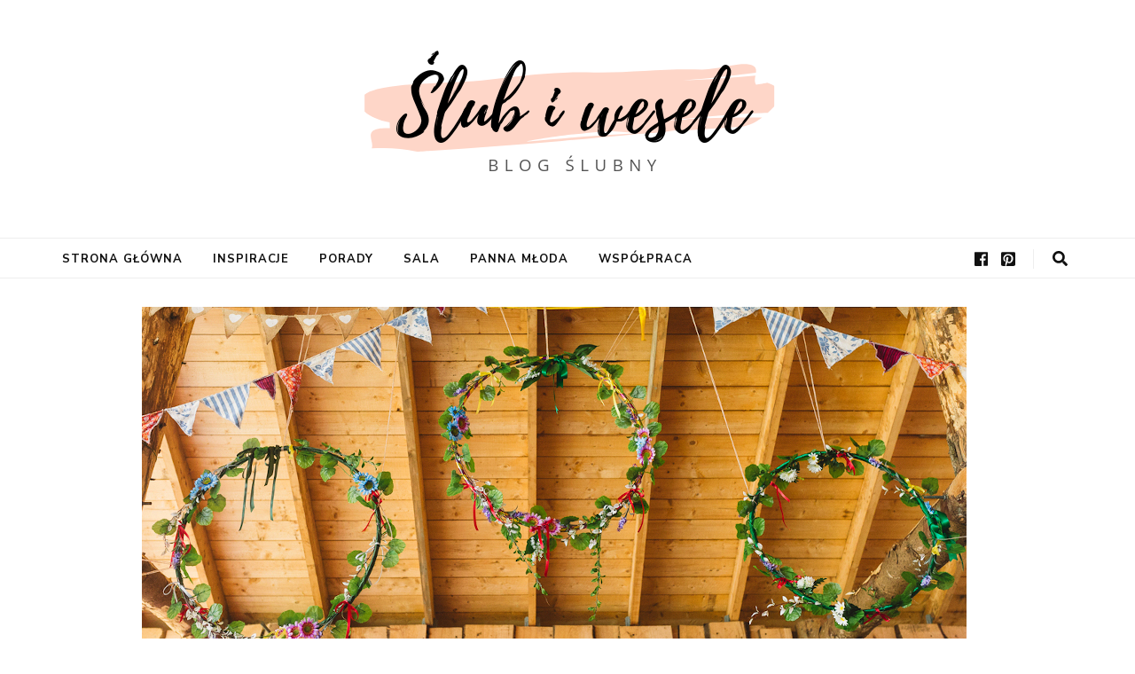

--- FILE ---
content_type: text/html; charset=UTF-8
request_url: https://slub-i-wesele.pl/pomysly-na-dekoracje-slubne-z-hula-hop/
body_size: 13726
content:
    <!DOCTYPE html>
    <html lang="pl-PL">
    <head itemscope itemtype="http://schema.org/WebSite">

    <meta charset="UTF-8">
    <meta name="viewport" content="width=device-width, initial-scale=1">
    <link rel="profile" href="http://gmpg.org/xfn/11">
    <title>Dekoracje ślubne z Hula Hop - 7 pomysłów - Blog ślubny</title>

<!-- This site is optimized with the Yoast SEO plugin v12.5 - https://yoast.com/wordpress/plugins/seo/ -->
<meta name="description" content="Zobacz jak zrobić wyjątkowe dekoracje ślubne z Hula Hop w roli głównej i jednocześnie stworzyć modny wygląd sali weselnej."/>
<meta name="robots" content="max-snippet:-1, max-image-preview:large, max-video-preview:-1"/>
<link rel="canonical" href="https://slub-i-wesele.pl/pomysly-na-dekoracje-slubne-z-hula-hop/" />
<meta property="og:locale" content="pl_PL" />
<meta property="og:type" content="article" />
<meta property="og:title" content="Dekoracje ślubne z Hula Hop - 7 pomysłów - Blog ślubny" />
<meta property="og:description" content="Zobacz jak zrobić wyjątkowe dekoracje ślubne z Hula Hop w roli głównej i jednocześnie stworzyć modny wygląd sali weselnej." />
<meta property="og:url" content="https://slub-i-wesele.pl/pomysly-na-dekoracje-slubne-z-hula-hop/" />
<meta property="og:site_name" content="Blog ślubny - ślub i wesele.pl" />
<meta property="article:tag" content="inspiracje ślubne" />
<meta property="article:section" content="Inspiracje" />
<meta property="article:published_time" content="2019-11-12T21:38:58+00:00" />
<meta property="article:modified_time" content="2020-09-25T08:15:21+00:00" />
<meta property="og:updated_time" content="2020-09-25T08:15:21+00:00" />
<meta property="og:image" content="https://slub-i-wesele.pl/wp-content/uploads/2019/11/dekoracje-slubne-z-hula-hop.jpg" />
<meta property="og:image:secure_url" content="https://slub-i-wesele.pl/wp-content/uploads/2019/11/dekoracje-slubne-z-hula-hop.jpg" />
<meta property="og:image:width" content="930" />
<meta property="og:image:height" content="420" />
<meta name="twitter:card" content="summary_large_image" />
<meta name="twitter:description" content="Zobacz jak zrobić wyjątkowe dekoracje ślubne z Hula Hop w roli głównej i jednocześnie stworzyć modny wygląd sali weselnej." />
<meta name="twitter:title" content="Dekoracje ślubne z Hula Hop - 7 pomysłów - Blog ślubny" />
<meta name="twitter:image" content="https://slub-i-wesele.pl/wp-content/uploads/2019/11/dekoracje-slubne-z-hula-hop.jpg" />
<script type='application/ld+json' class='yoast-schema-graph yoast-schema-graph--main'>{"@context":"https://schema.org","@graph":[{"@type":"WebSite","@id":"https://slub-i-wesele.pl/#website","url":"https://slub-i-wesele.pl/","name":"Blog \u015blubny - \u015blub i wesele.pl","potentialAction":{"@type":"SearchAction","target":"https://slub-i-wesele.pl/?s={search_term_string}","query-input":"required name=search_term_string"}},{"@type":"ImageObject","@id":"https://slub-i-wesele.pl/pomysly-na-dekoracje-slubne-z-hula-hop/#primaryimage","url":"https://slub-i-wesele.pl/wp-content/uploads/2019/11/dekoracje-slubne-z-hula-hop.jpg","width":930,"height":420},{"@type":"WebPage","@id":"https://slub-i-wesele.pl/pomysly-na-dekoracje-slubne-z-hula-hop/#webpage","url":"https://slub-i-wesele.pl/pomysly-na-dekoracje-slubne-z-hula-hop/","inLanguage":"pl-PL","name":"Dekoracje \u015blubne z Hula Hop - 7 pomys\u0142\u00f3w - Blog \u015blubny","isPartOf":{"@id":"https://slub-i-wesele.pl/#website"},"primaryImageOfPage":{"@id":"https://slub-i-wesele.pl/pomysly-na-dekoracje-slubne-z-hula-hop/#primaryimage"},"datePublished":"2019-11-12T21:38:58+00:00","dateModified":"2020-09-25T08:15:21+00:00","author":{"@id":"https://slub-i-wesele.pl/#/schema/person/23461dfe53f553efec29ebf66ba73514"},"description":"Zobacz jak zrobi\u0107 wyj\u0105tkowe dekoracje \u015blubne z Hula Hop w roli g\u0142\u00f3wnej i jednocze\u015bnie stworzy\u0107 modny wygl\u0105d sali weselnej."},{"@type":["Person"],"@id":"https://slub-i-wesele.pl/#/schema/person/23461dfe53f553efec29ebf66ba73514","name":"Paulina","image":{"@type":"ImageObject","@id":"https://slub-i-wesele.pl/#authorlogo","url":"https://secure.gravatar.com/avatar/48f1b4092b0964d6e3a2f153eac59248?s=96&d=mm&r=g","caption":"Paulina"},"sameAs":[]}]}</script>
<!-- / Yoast SEO plugin. -->

<link rel='dns-prefetch' href='//fonts.googleapis.com' />
<link rel='dns-prefetch' href='//s.w.org' />
<link rel="alternate" type="application/rss+xml" title="Blog ślubny - ślub i wesele.pl &raquo; Kanał z wpisami" href="https://slub-i-wesele.pl/feed/" />
<link rel="alternate" type="application/rss+xml" title="Blog ślubny - ślub i wesele.pl &raquo; Kanał z komentarzami" href="https://slub-i-wesele.pl/comments/feed/" />
<link rel="alternate" type="application/rss+xml" title="Blog ślubny - ślub i wesele.pl &raquo; Dekoracje ślubne z Hula Hop &#8211; 7 pomysłów Kanał z komentarzami" href="https://slub-i-wesele.pl/pomysly-na-dekoracje-slubne-z-hula-hop/feed/" />
		<script type="text/javascript">
			window._wpemojiSettings = {"baseUrl":"https:\/\/s.w.org\/images\/core\/emoji\/12.0.0-1\/72x72\/","ext":".png","svgUrl":"https:\/\/s.w.org\/images\/core\/emoji\/12.0.0-1\/svg\/","svgExt":".svg","source":{"concatemoji":"https:\/\/slub-i-wesele.pl\/wp-includes\/js\/wp-emoji-release.min.js?ver=5.2.21"}};
			!function(e,a,t){var n,r,o,i=a.createElement("canvas"),p=i.getContext&&i.getContext("2d");function s(e,t){var a=String.fromCharCode;p.clearRect(0,0,i.width,i.height),p.fillText(a.apply(this,e),0,0);e=i.toDataURL();return p.clearRect(0,0,i.width,i.height),p.fillText(a.apply(this,t),0,0),e===i.toDataURL()}function c(e){var t=a.createElement("script");t.src=e,t.defer=t.type="text/javascript",a.getElementsByTagName("head")[0].appendChild(t)}for(o=Array("flag","emoji"),t.supports={everything:!0,everythingExceptFlag:!0},r=0;r<o.length;r++)t.supports[o[r]]=function(e){if(!p||!p.fillText)return!1;switch(p.textBaseline="top",p.font="600 32px Arial",e){case"flag":return s([55356,56826,55356,56819],[55356,56826,8203,55356,56819])?!1:!s([55356,57332,56128,56423,56128,56418,56128,56421,56128,56430,56128,56423,56128,56447],[55356,57332,8203,56128,56423,8203,56128,56418,8203,56128,56421,8203,56128,56430,8203,56128,56423,8203,56128,56447]);case"emoji":return!s([55357,56424,55356,57342,8205,55358,56605,8205,55357,56424,55356,57340],[55357,56424,55356,57342,8203,55358,56605,8203,55357,56424,55356,57340])}return!1}(o[r]),t.supports.everything=t.supports.everything&&t.supports[o[r]],"flag"!==o[r]&&(t.supports.everythingExceptFlag=t.supports.everythingExceptFlag&&t.supports[o[r]]);t.supports.everythingExceptFlag=t.supports.everythingExceptFlag&&!t.supports.flag,t.DOMReady=!1,t.readyCallback=function(){t.DOMReady=!0},t.supports.everything||(n=function(){t.readyCallback()},a.addEventListener?(a.addEventListener("DOMContentLoaded",n,!1),e.addEventListener("load",n,!1)):(e.attachEvent("onload",n),a.attachEvent("onreadystatechange",function(){"complete"===a.readyState&&t.readyCallback()})),(n=t.source||{}).concatemoji?c(n.concatemoji):n.wpemoji&&n.twemoji&&(c(n.twemoji),c(n.wpemoji)))}(window,document,window._wpemojiSettings);
		</script>
		<style type="text/css">
img.wp-smiley,
img.emoji {
	display: inline !important;
	border: none !important;
	box-shadow: none !important;
	height: 1em !important;
	width: 1em !important;
	margin: 0 .07em !important;
	vertical-align: -0.1em !important;
	background: none !important;
	padding: 0 !important;
}
</style>
	<link rel='stylesheet' id='wp-block-library-css'  href='https://slub-i-wesele.pl/wp-includes/css/dist/block-library/style.min.css?ver=5.2.21' type='text/css' media='all' />
<link rel='stylesheet' id='blossomthemes-email-newsletter-css'  href='https://slub-i-wesele.pl/wp-content/plugins/blossomthemes-email-newsletter/public/css/blossomthemes-email-newsletter-public.min.css?ver=2.1.4' type='text/css' media='all' />
<link rel='stylesheet' id='blossomthemes-instagram-feed-css'  href='https://slub-i-wesele.pl/wp-content/plugins/blossomthemes-instagram-feed/public/css/blossomthemes-instagram-feed-public.min.css?ver=2.0.1' type='text/css' media='all' />
<link rel='stylesheet' id='magnific-popup-css'  href='https://slub-i-wesele.pl/wp-content/plugins/blossomthemes-instagram-feed/public/css/magnific-popup.min.css?ver=1.0.0' type='text/css' media='all' />
<link rel='stylesheet' id='blossomthemes-toolkit-css'  href='https://slub-i-wesele.pl/wp-content/plugins/blossomthemes-toolkit/public/css/blossomthemes-toolkit-public.min.css?ver=2.2.0' type='text/css' media='all' />
<link rel='stylesheet' id='contact-form-7-css'  href='https://slub-i-wesele.pl/wp-content/plugins/contact-form-7/includes/css/styles.css?ver=5.1.9' type='text/css' media='all' />
<link rel='stylesheet' id='animate-css'  href='https://slub-i-wesele.pl/wp-content/themes/blossom-feminine/css/animate.min.css?ver=3.5.2' type='text/css' media='all' />
<link rel='stylesheet' id='blossom-feminine-style-css'  href='https://slub-i-wesele.pl/wp-content/themes/blossom-feminine/style.css?ver=5.2.21' type='text/css' media='all' />
<link rel='stylesheet' id='blossom-chic-css'  href='https://slub-i-wesele.pl/wp-content/themes/blossom-chic/style.css?ver=1.0.6' type='text/css' media='all' />
<link rel='stylesheet' id='owl-carousel-css'  href='https://slub-i-wesele.pl/wp-content/themes/blossom-feminine/css/owl.carousel.min.css?ver=2.2.1' type='text/css' media='all' />
<link rel='stylesheet' id='blossom-feminine-google-fonts-css'  href='https://fonts.googleapis.com/css?family=Nunito+Sans%3A200%2C200italic%2C300%2C300italic%2Cregular%2Citalic%2C600%2C600italic%2C700%2C700italic%2C800%2C800italic%2C900%2C900italic%7CCormorant%3A300%2C300italic%2Cregular%2Citalic%2C500%2C500italic%2C600%2C600italic%2C700%2C700italic%7CPlayfair+Display%3A700italic' type='text/css' media='all' />
<link rel='stylesheet' id='addtoany-css'  href='https://slub-i-wesele.pl/wp-content/plugins/add-to-any/addtoany.min.css?ver=1.15' type='text/css' media='all' />
<script type='text/javascript' src='https://slub-i-wesele.pl/wp-includes/js/jquery/jquery.js?ver=1.12.4-wp'></script>
<script type='text/javascript' src='https://slub-i-wesele.pl/wp-includes/js/jquery/jquery-migrate.min.js?ver=1.4.1'></script>
<script type='text/javascript' src='https://slub-i-wesele.pl/wp-content/plugins/add-to-any/addtoany.min.js?ver=1.1'></script>
<link rel='https://api.w.org/' href='https://slub-i-wesele.pl/wp-json/' />
<link rel="EditURI" type="application/rsd+xml" title="RSD" href="https://slub-i-wesele.pl/xmlrpc.php?rsd" />
<link rel="wlwmanifest" type="application/wlwmanifest+xml" href="https://slub-i-wesele.pl/wp-includes/wlwmanifest.xml" /> 
<meta name="generator" content="WordPress 5.2.21" />
<link rel='shortlink' href='https://slub-i-wesele.pl/?p=339' />
		<!-- Custom Logo: hide header text -->
		<style id="custom-logo-css" type="text/css">
			.site-title, .site-description {
				position: absolute;
				clip: rect(1px, 1px, 1px, 1px);
			}
		</style>
		<link rel="alternate" type="application/json+oembed" href="https://slub-i-wesele.pl/wp-json/oembed/1.0/embed?url=https%3A%2F%2Fslub-i-wesele.pl%2Fpomysly-na-dekoracje-slubne-z-hula-hop%2F" />
<link rel="alternate" type="text/xml+oembed" href="https://slub-i-wesele.pl/wp-json/oembed/1.0/embed?url=https%3A%2F%2Fslub-i-wesele.pl%2Fpomysly-na-dekoracje-slubne-z-hula-hop%2F&#038;format=xml" />

<script data-cfasync="false">
window.a2a_config=window.a2a_config||{};a2a_config.callbacks=[];a2a_config.overlays=[];a2a_config.templates={};a2a_localize = {
	Share: "Podziel się",
	Save: "Zapisz",
	Subscribe: "Subskrybuj",
	Email: "Email",
	Bookmark: "Dodaj do ulubionych",
	ShowAll: "Pokaż wszystko",
	ShowLess: "Ukryj",
	FindServices: "Wyszukaj",
	FindAnyServiceToAddTo: "Wyszukaj",
	PoweredBy: "Powered by",
	ShareViaEmail: "Share via email",
	SubscribeViaEmail: "Subscribe via email",
	BookmarkInYourBrowser: "Dodaj do zakładek w przeglądarce",
	BookmarkInstructions: "Press Ctrl+D or \u2318+D to bookmark this page",
	AddToYourFavorites: "Dodaj do ulubionych",
	SendFromWebOrProgram: "Send from any email address or email program",
	EmailProgram: "Email program",
	More: "More&#8230;",
	ThanksForSharing: "Thanks for sharing!",
	ThanksForFollowing: "Thanks for following!"
};

(function(d,s,a,b){a=d.createElement(s);b=d.getElementsByTagName(s)[0];a.async=1;a.src="https://static.addtoany.com/menu/page.js";b.parentNode.insertBefore(a,b);})(document,"script");
</script>
<link rel="pingback" href="https://slub-i-wesele.pl/xmlrpc.php"><script type="application/ld+json">
{
    "@context": "http://schema.org",
    "@type": "BlogPosting",
    "mainEntityOfPage": {
        "@type": "WebPage",
        "@id": "https://slub-i-wesele.pl/pomysly-na-dekoracje-slubne-z-hula-hop/"
    },
    "headline": "Dekoracje ślubne z Hula Hop - 7 pomysłów - Blog ślubny",
    "image": {
        "@type": "ImageObject",
        "url": "https://slub-i-wesele.pl/wp-content/uploads/2019/11/dekoracje-slubne-z-hula-hop.jpg",
        "width": 930,
        "height": 420
    },
    "datePublished": "2019-11-12T22:38:58+0100",
    "dateModified": "2020-09-25T10:15:21+0000",
    "author": {
        "@type": "Person",
        "name": "Paulina"
    },
    "publisher": {
        "@type": "Organization",
        "name": "Blog ślubny - ślub i wesele.pl",
        "description": "",
        "logo": {
            "@type": "ImageObject",
            "url": "https://slub-i-wesele.pl/wp-content/uploads/2019/09/cropped-Ślub-i-wesele-1-184x60.png",
            "width": 184,
            "height": 60
        }
    },
    "description": "Zobacz jak zrobić wyjątkowe dekoracje ślubne z Hula Hop w roli głównej i jednocześnie stworzyć modny wygląd sali weselnej."
}
</script>
<link rel="icon" href="https://slub-i-wesele.pl/wp-content/uploads/2019/09/Ślub-i-wesele-60x60.png" sizes="32x32" />
<link rel="icon" href="https://slub-i-wesele.pl/wp-content/uploads/2019/09/Ślub-i-wesele-300x300.png" sizes="192x192" />
<link rel="apple-touch-icon-precomposed" href="https://slub-i-wesele.pl/wp-content/uploads/2019/09/Ślub-i-wesele-300x300.png" />
<meta name="msapplication-TileImage" content="https://slub-i-wesele.pl/wp-content/uploads/2019/09/Ślub-i-wesele-300x300.png" />
<style type='text/css' media='all'>     
    .content-newsletter .blossomthemes-email-newsletter-wrapper.bg-img:after,
    .widget_blossomthemes_email_newsletter_widget .blossomthemes-email-newsletter-wrapper:after{
        background: rgba(246, 149, 129, 0.8);    }
    
    /* primary color */
    a{
        color: #f69581;
    }
    
    a:hover,
    a:focus{
        color: #f69581;
    }

    .secondary-nav ul li a:hover,
    .secondary-nav ul li a:focus,
    .secondary-nav ul li:hover > a,
    .secondary-nav ul li:focus > a,
    .secondary-nav .current_page_item > a,
    .secondary-nav .current-menu-item > a,
    .secondary-nav .current_page_ancestor > a,
    .secondary-nav .current-menu-ancestor > a,
    .header-t .social-networks li a:hover,
    .header-t .social-networks li a:focus,
    .main-navigation ul li a:hover,
    .main-navigation ul li a:focus,
    .main-navigation ul li:hover > a,
    .main-navigation ul li:focus > a,
    .main-navigation .current_page_item > a,
    .main-navigation .current-menu-item > a,
    .main-navigation .current_page_ancestor > a,
    .main-navigation .current-menu-ancestor > a,
    .banner .banner-text .cat-links a:hover,
    .banner .banner-text .cat-links a:focus,
    .banner .banner-text .title a:hover,
    .banner .banner-text .title a:focus,
    #primary .post .text-holder .entry-header .entry-title a:hover,
    #primary .post .text-holder .entry-header .entry-title a:focus,
    .widget ul li a:hover,
    .widget ul li a:focus,
    .site-footer .widget ul li a:hover,
    .site-footer .widget ul li a:focus,
    #crumbs a:hover,
    #crumbs a:focus,
    .related-post .post .text-holder .cat-links a:hover,
    .related-post .post .text-holder .cat-links a:focus,
    .related-post .post .text-holder .entry-title a:hover,
    .related-post .post .text-holder .entry-title a:focus,
    .comments-area .comment-body .comment-metadata a:hover,
    .comments-area .comment-body .comment-metadata a:focus,
    .search #primary .search-post .text-holder .entry-header .entry-title a:hover,
    .search #primary .search-post .text-holder .entry-header .entry-title a:focus,
    .site-title a:hover,
    .site-title a:focus,
    .widget_bttk_popular_post ul li .entry-header .entry-meta a:hover,
    .widget_bttk_popular_post ul li .entry-header .entry-meta a:focus,
    .widget_bttk_pro_recent_post ul li .entry-header .entry-meta a:hover,
    .widget_bttk_pro_recent_post ul li .entry-header .entry-meta a:focus,
    .widget_bttk_posts_category_slider_widget .carousel-title .title a:hover,
    .widget_bttk_posts_category_slider_widget .carousel-title .title a:focus,
    .site-footer .widget_bttk_posts_category_slider_widget .carousel-title .title a:hover,
    .site-footer .widget_bttk_posts_category_slider_widget .carousel-title .title a:focus,
    .portfolio-sorting .button:hover,
    .portfolio-sorting .button:focus,
    .portfolio-sorting .button.is-checked,
    .portfolio-item .portfolio-img-title a:hover,
    .portfolio-item .portfolio-img-title a:focus,
    .portfolio-item .portfolio-cat a:hover,
    .portfolio-item .portfolio-cat a:focus,
    .entry-header .portfolio-cat a:hover,
    .entry-header .portfolio-cat a:focus,
    .header-layout-two .header-b .social-networks li a:hover, 
    .header-layout-two .header-b .social-networks li a:focus,
    #primary .post .text-holder .entry-header .entry-meta a:hover{
        color: #f69581;
    }

    <!-- .pagination a{
        border-color: ;
    } -->

    #primary .post .text-holder .entry-footer .btn-readmore:hover,
    #primary .post .text-holder .entry-footer .btn-readmore:focus,
    .pagination a:hover,
    .pagination a:focus,
    .widget_calendar caption,
    .widget_calendar table tbody td a,
    .widget_tag_cloud .tagcloud a:hover,
    .widget_tag_cloud .tagcloud a:focus,
    #blossom-top,
    .single #primary .post .entry-footer .tags a:hover,
    .single #primary .post .entry-footer .tags a:focus,
    .error-holder .page-content a:hover,
    .error-holder .page-content a:focus,
    .widget_bttk_author_bio .readmore:hover,
    .widget_bttk_author_bio .readmore:focus,
    .widget_bttk_social_links ul li a:hover,
    .widget_bttk_social_links ul li a:focus,
    .widget_bttk_image_text_widget ul li .btn-readmore:hover,
    .widget_bttk_image_text_widget ul li .btn-readmore:focus,
    .widget_bttk_custom_categories ul li a:hover .post-count,
    .widget_bttk_custom_categories ul li a:hover:focus .post-count,
    .content-instagram ul li .instagram-meta .like,
    .content-instagram ul li .instagram-meta .comment,
    #secondary .widget_blossomtheme_featured_page_widget .text-holder .btn-readmore:hover,
    #secondary .widget_blossomtheme_featured_page_widget .text-holder .btn-readmore:focus,
    #secondary .widget_blossomtheme_companion_cta_widget .btn-cta:hover,
    #secondary .widget_blossomtheme_companion_cta_widget .btn-cta:focus,
    #secondary .widget_bttk_icon_text_widget .text-holder .btn-readmore:hover,
    #secondary .widget_bttk_icon_text_widget .text-holder .btn-readmore:focus,
    .site-footer .widget_blossomtheme_companion_cta_widget .btn-cta:hover,
    .site-footer .widget_blossomtheme_companion_cta_widget .btn-cta:focus,
    .site-footer .widget_blossomtheme_featured_page_widget .text-holder .btn-readmore:hover,
    .site-footer .widget_blossomtheme_featured_page_widget .text-holder .btn-readmore:focus,
    .site-footer .widget_bttk_icon_text_widget .text-holder .btn-readmore:hover,
    .site-footer .widget_bttk_icon_text_widget .text-holder .btn-readmore:focus,
    .header-layout-two .header-b .tools .cart .count,
    #primary .post .text-holder .entry-header .cat-links a:hover,
    .widget_bttk_popular_post .style-two li .entry-header .cat-links a:hover, 
    .widget_bttk_pro_recent_post .style-two li .entry-header .cat-links a:hover, 
    .widget_bttk_popular_post .style-three li .entry-header .cat-links a:hover,
    .widget_bttk_pro_recent_post .style-three li .entry-header .cat-links a:hover, .widget_bttk_posts_category_slider_widget .carousel-title .cat-links a:hover,
    .widget_bttk_posts_category_slider_widget .owl-theme .owl-prev:hover, .widget_bttk_posts_category_slider_widget .owl-theme .owl-prev:focus, .widget_bttk_posts_category_slider_widget .owl-theme .owl-next:hover, .widget_bttk_posts_category_slider_widget .owl-theme .owl-next:focus,
    .banner .owl-nav .owl-prev:hover, 
    .banner .owl-nav .owl-next:hover,
    .banner .banner-text .cat-links a:hover,
    button:hover, input[type="button"]:hover, 
    input[type="reset"]:hover, input[type="submit"]:hover, 
    button:focus, input[type="button"]:focus, 
    input[type="reset"]:focus, 
    input[type="submit"]:focus,
    .category-section .col .img-holder:hover .text-holder span,
    #primary .post .entry-content .highlight,
    #primary .page .entry-content .highlight, 
    .widget_bttk_posts_category_slider_widget .owl-theme .owl-nav [class*="owl-"]:hover{
        background: #f69581;
    }

    .pagination .current,
    .post-navigation .nav-links .nav-previous a:hover,
    .post-navigation .nav-links .nav-next a:hover,
    .post-navigation .nav-links .nav-previous a:focus,
    .post-navigation .nav-links .nav-next a:focus,
    .content-newsletter .blossomthemes-email-newsletter-wrapper form input[type="submit"]:hover, .content-newsletter .blossomthemes-email-newsletter-wrapper form input[type="submit"]:focus{
        background: #f69581;
        border-color: #f69581;
    }
    .content-newsletter .blossomthemes-email-newsletter-wrapper form input[type="submit"]:hover, .content-newsletter .blossomthemes-email-newsletter-wrapper form input[type="submit"]:focus{
        color: #fff;
    }

    #primary .post .entry-content blockquote,
    #primary .page .entry-content blockquote{
        border-bottom-color: #f69581;
        border-top-color: #f69581;
    }

    #primary .post .entry-content .pull-left,
    #primary .page .entry-content .pull-left,
    #primary .post .entry-content .pull-right,
    #primary .page .entry-content .pull-right{border-left-color: #f69581;}

    .error-holder .page-content h2{
        text-shadow: 6px 6px 0 #f69581;
    }

    .category-section .col .img-holder:hover .text-holder,
    .pagination a:hover, 
    .pagination a:focus{
        border-color: #f69581;
    }
    
    body,
    button,
    input,
    select,
    optgroup,
    textarea{
        font-family : Nunito Sans;
        font-size   : 17px;
    }

    .widget_bttk_pro_recent_post ul li .entry-header .entry-title,
    .widget_bttk_posts_category_slider_widget .carousel-title .title,
    .content-newsletter .blossomthemes-email-newsletter-wrapper .text-holder h3,
    .widget_blossomthemes_email_newsletter_widget .blossomthemes-email-newsletter-wrapper .text-holder h3,
    #secondary .widget_bttk_testimonial_widget .text-holder .name,
    #secondary .widget_bttk_description_widget .text-holder .name,
    .site-footer .widget_bttk_description_widget .text-holder .name,
    .site-footer .widget_bttk_testimonial_widget .text-holder .name, 
    .widget_bttk_popular_post ul li .entry-header .entry-title, 
    .widget_bttk_author_bio .title-holder {
        font-family : Nunito Sans;
    }

    .banner .banner-text .title,
    #primary .sticky .text-holder .entry-header .entry-title,
    #primary .post .text-holder .entry-header .entry-title,
    .author-section .text-holder .title,
    .post-navigation .nav-links .nav-previous .post-title,
    .post-navigation .nav-links .nav-next .post-title,
    .related-post .post .text-holder .entry-title,
    .comments-area .comments-title,
    .comments-area .comment-body .fn,
    .comments-area .comment-reply-title,
    .page-header .page-title,
    #primary .post .entry-content blockquote,
    #primary .page .entry-content blockquote,
    #primary .post .entry-content .pull-left,
    #primary .page .entry-content .pull-left,
    #primary .post .entry-content .pull-right,
    #primary .page .entry-content .pull-right,
    #primary .post .entry-content h1,
    #primary .page .entry-content h1,
    #primary .post .entry-content h2,
    #primary .page .entry-content h2,
    #primary .post .entry-content h3,
    #primary .page .entry-content h3,
    #primary .post .entry-content h4,
    #primary .page .entry-content h4,
    #primary .post .entry-content h5,
    #primary .page .entry-content h5,
    #primary .post .entry-content h6,
    #primary .page .entry-content h6,
    .search #primary .search-post .text-holder .entry-header .entry-title,
    .error-holder .page-content h2,
    .portfolio-text-holder .portfolio-img-title,
    .portfolio-holder .entry-header .entry-title,
    .single-blossom-portfolio .post-navigation .nav-previous a,
    .single-blossom-portfolio .post-navigation .nav-next a,
    .related-portfolio-title{
        font-family: Cormorant;
    }

    .site-title{
        font-size   : 60px;
        font-family : Playfair Display;
        font-weight : 700;
        font-style  : italic;
    }
    
               
    </style>		<!-- Facebook Pixel Code -->
		<script>
			var aepc_pixel = {"pixel_id":"501440570697137","user":{},"enable_advanced_events":"yes","fire_delay":"0"},
				aepc_pixel_args = [],
				aepc_extend_args = function( args ) {
					if ( typeof args === 'undefined' ) {
						args = {};
					}

					for(var key in aepc_pixel_args)
						args[key] = aepc_pixel_args[key];

					return args;
				};

			// Extend args
			if ( 'yes' === aepc_pixel.enable_advanced_events ) {
				aepc_pixel_args.userAgent = navigator.userAgent;
				aepc_pixel_args.language = navigator.language;

				if ( document.referrer.indexOf( document.domain ) < 0 ) {
					aepc_pixel_args.referrer = document.referrer;
				}
			}
		</script>
		<script>
						!function(f,b,e,v,n,t,s){if(f.fbq)return;n=f.fbq=function(){n.callMethod?
				n.callMethod.apply(n,arguments):n.queue.push(arguments)};if(!f._fbq)f._fbq=n;
				n.push=n;n.loaded=!0;n.version='2.0';n.agent='dvpixelcaffeinewordpress';n.queue=[];t=b.createElement(e);t.async=!0;
				t.src=v;s=b.getElementsByTagName(e)[0];s.parentNode.insertBefore(t,s)}(window,
				document,'script','https://connect.facebook.net/en_US/fbevents.js');
			
						fbq('init', aepc_pixel.pixel_id, aepc_pixel.user);

						setTimeout( function() {
				fbq('track', "PageView", aepc_pixel_args);
			}, aepc_pixel.fire_delay * 1000 );
					</script>
				<noscript><img height="1" width="1" style="display:none"
		               src="https://www.facebook.com/tr?id=501440570697137&ev=PageView&noscript=1"
			/></noscript>
				<!-- End Facebook Pixel Code -->
		<!-- Global site tag (gtag.js) - Google Analytics -->
<script async src="https://www.googletagmanager.com/gtag/js?id=UA-149013071-1"></script>
<script>
  window.dataLayer = window.dataLayer || [];
  function gtag(){dataLayer.push(arguments);}
  gtag('js', new Date());

  gtag('config', 'UA-149013071-1');
</script>
</head>

<body class="post-template-default single single-post postid-339 single-format-standard wp-custom-logo full-width blog-layout-two" itemscope itemtype="http://schema.org/WebPage">
	
    <div id="page" class="site"><a aria-label="skip to content" class="skip-link" href="#content">Skip to Content</a>
        <header id="masthead" class="site-header wow fadeIn header-layout-two" data-wow-delay="0.1s" itemscope itemtype="http://schema.org/WPHeader">
                <div class="header-m" >
            <div class="container" itemscope itemtype="http://schema.org/Organization">
                <a href="https://slub-i-wesele.pl/" class="custom-logo-link" rel="home"><img width="500" height="163" src="https://slub-i-wesele.pl/wp-content/uploads/2019/09/cropped-Ślub-i-wesele-1.png" class="custom-logo" alt="Blog ślubny &#8211; ślub i wesele.pl" srcset="https://slub-i-wesele.pl/wp-content/uploads/2019/09/cropped-Ślub-i-wesele-1.png 500w, https://slub-i-wesele.pl/wp-content/uploads/2019/09/cropped-Ślub-i-wesele-1-300x98.png 300w, https://slub-i-wesele.pl/wp-content/uploads/2019/09/cropped-Ślub-i-wesele-1-184x60.png 184w" sizes="(max-width: 500px) 100vw, 500px" /></a>                    <p class="site-title" itemprop="name"><a href="https://slub-i-wesele.pl/" rel="home" itemprop="url">Blog ślubny &#8211; ślub i wesele.pl</a></p>
                            </div>
        </div><!-- .header-m -->
        
        <div class="header-b">
            <div class="container">
                <button aria-label="primary menu toggle button" id="primary-toggle-button"><i class="fa fa-bars"></i></button>
                <nav id="site-navigation" class="main-navigation" itemscope itemtype="http://schema.org/SiteNavigationElement">
                    <div class="menu-menu-container"><ul id="primary-menu" class="menu"><li id="menu-item-44" class="menu-item menu-item-type-custom menu-item-object-custom menu-item-home menu-item-44"><a href="https://slub-i-wesele.pl">Strona główna</a></li>
<li id="menu-item-41" class="menu-item menu-item-type-taxonomy menu-item-object-category current-post-ancestor current-menu-parent current-post-parent menu-item-41"><a href="https://slub-i-wesele.pl/inspiracje/">Inspiracje</a></li>
<li id="menu-item-40" class="menu-item menu-item-type-taxonomy menu-item-object-category menu-item-40"><a href="https://slub-i-wesele.pl/porady/">Porady</a></li>
<li id="menu-item-39" class="menu-item menu-item-type-taxonomy menu-item-object-category current-post-ancestor current-menu-parent current-post-parent menu-item-39"><a href="https://slub-i-wesele.pl/sala/">Sala</a></li>
<li id="menu-item-42" class="menu-item menu-item-type-taxonomy menu-item-object-category menu-item-42"><a href="https://slub-i-wesele.pl/panna-mloda/">Panna młoda</a></li>
<li id="menu-item-383" class="menu-item menu-item-type-post_type menu-item-object-page menu-item-383"><a href="https://slub-i-wesele.pl/wspolpraca/">Współpraca</a></li>
</ul></div>                </nav><!-- #site-navigation -->
                                <div class="right">
                    <div class="tools">
                        <div class="form-section">
                            <button aria-label="search form toggle button" id="btn-search">
                                <i class="fas fa-search"></i>
                            </button>
                            <div class="form-holder">
                                <form role="search" method="get" class="search-form" action="https://slub-i-wesele.pl/">
				<label>
					<span class="screen-reader-text">Szukaj:</span>
					<input type="search" class="search-field" placeholder="Szukaj &hellip;" value="" name="s" />
				</label>
				<input type="submit" class="search-submit" value="Szukaj" />
			</form>                            </div>
                        </div>
                                            
                    </div>                        
                        <ul class="social-networks">
    	            <li><a href="https://www.facebook.com/slubiweseleblog/" target="_blank" rel="nofollow"><i class="fab fa-facebook"></i></a></li>    	   
                        <li><a href="https://pl.pinterest.com/slubiweseleblog/" target="_blank" rel="nofollow"><i class="fab fa-pinterest-square"></i></a></li>    	   
            	</ul>
                            
                </div>
                            </div>
        </div><!-- .header-b -->
        
    </header><!-- #masthead -->
        <div class="top-bar">
		<div class="container">
			    <header class="page-header">
        </header><!-- .page-header -->
    		</div>
	</div>
        <div class="container main-content">
                <div id="content" class="site-content">
            <div class="row">
    
	<div id="primary" class="content-area">
		<main id="main" class="site-main">

		
<article id="post-339" class="post-339 post type-post status-publish format-standard has-post-thumbnail hentry category-inspiracje category-sala tag-inspiracje-slubne" itemscope itemtype="https://schema.org/Blog">
	
    <div class="post-thumbnail"><img width="930" height="420" src="https://slub-i-wesele.pl/wp-content/uploads/2019/11/dekoracje-slubne-z-hula-hop.jpg" class="attachment-blossom-feminine-featured size-blossom-feminine-featured wp-post-image" alt="" srcset="https://slub-i-wesele.pl/wp-content/uploads/2019/11/dekoracje-slubne-z-hula-hop.jpg 930w, https://slub-i-wesele.pl/wp-content/uploads/2019/11/dekoracje-slubne-z-hula-hop-300x135.jpg 300w, https://slub-i-wesele.pl/wp-content/uploads/2019/11/dekoracje-slubne-z-hula-hop-768x347.jpg 768w, https://slub-i-wesele.pl/wp-content/uploads/2019/11/dekoracje-slubne-z-hula-hop-133x60.jpg 133w" sizes="(max-width: 930px) 100vw, 930px" /></div>    
    <div class="text-holder">        
            <header class="entry-header">
    <span class="cat-links" itemprop="about"><a href="https://slub-i-wesele.pl/inspiracje/" rel="category tag">Inspiracje</a> <a href="https://slub-i-wesele.pl/sala/" rel="category tag">Sala</a></span><h1 class="entry-title" itemprop="headline">Dekoracje ślubne z Hula Hop &#8211; 7 pomysłów</h1><div class="entry-meta"><span class="byline" itemprop="author" itemscope itemtype="https://schema.org/Person"> by <span class="author vcard" itemprop="name"><a class="url fn n" href="https://slub-i-wesele.pl/author/paulina/">Paulina</a></span></span><span class="posted-on"><span class="text-on">on </span><a href="https://slub-i-wesele.pl/pomysly-na-dekoracje-slubne-z-hula-hop/" rel="bookmark"><time class="entry-date published" datetime="2019-11-12T22:38:58+01:00" itemprop="datePublished">12 listopada 2019</time><time class="updated" datetime="2020-09-25T10:15:21+01:00" itemprop="dateModified">25 września 2020</time></a></span><span class="comments"><i class="fa fa-comment"></i><a href="https://slub-i-wesele.pl/pomysly-na-dekoracje-slubne-z-hula-hop/#respond">Napisz komentarz<span class="screen-reader-text"></span></a></span></div><!-- .entry-meta -->	</header><!-- .entry-header home-->
        
    <div class="entry-content" itemprop="text">
		<div class="text">
<p>Uwielbiam <strong>dekoracje sali weselnej </strong>wykonane własnoręcznie. Bardzo często przy użyciu prostych przedmiotów i przy niewielkim nakładzie czasowym i finansowym jesteśmy w stanie wykonać dekoracje, które w sklepach kosztują fortunę.<br><br>Tak samo było i w tym przypadku. Bohaterem dzisiejszego wpisu będzie Hula Hop &#8211; zabawka, którą każdy z nas zna z dzieciństwa lub sali fitness. Jest ono doskonałą bazą do tworzenia dekoracji sali weselnej, a jego wygląd można odmienić na wiele różnych sposobów. </p>



<p><strong>Zgromadziłam dla Was aż 7 pomysłów na dekoracje ślubne z Hula Hop, które idealnie wpasują się w panujące trendy weselne</strong>. Zobacz jak zrobić wyjątkowe dekoracje z kołem w roli głównej i jednocześnie stworzyć modny wygląd sali weselnej. 🙂</p>



<h3>Ramka na zdjęcia</h3>



<p>Hula Hop doskonale sprawdzi się, jako ramka na zdjęcia. Wystarczy, że do koła przymocujesz wstążki lub tasiemki i przykleisz do nich zdjęcia. Mogą to być Wasze wspólne fotografie, które przypominają Wam miłe chwile lub zdjęcia z dzieciństwa obojga z Was. <strong>Taką dekorację możecie powiesić obok fotobudki lub w innym widocznym miejscu na sali weselnej</strong>. Dobrym pomysłem będzie też przyklejenie do koła żywych lub sztucznych kwiatów. Te drugie posłużą Wam dłużej i będziecie mogli cieszyć się własnoręcznie wykonaną dekoracją jeszcze długi czas po ślubie. </p>



<center><a data-pin-do="embedPin" data-pin-lang="pl" data-pin-width="large" data-pin-terse="true" href="https://www.pinterest.com/pin/636626097310895430/"></a></center>



<center><a data-pin-do="embedPin" data-pin-lang="pl" data-pin-width="large" data-pin-terse="true" href="https://www.pinterest.com/pin/636626097310895441/"></a></center>



<center><a data-pin-do="embedPin" data-pin-lang="pl" data-pin-width="large" data-pin-terse="true" href="https://www.pinterest.com/pin/636626097310895438/"></a><script async defer src="//assets.pinterest.com/js/pinit.js"></script></BODY></center>



<h3>Plan stołów</h3>



<p>Plan usadzenia gości coraz częściej gości na Polskich weselach. Tak samo, jak<a href="https://slub-i-wesele.pl/oryginalne-winietki-weselne/"><strong> winietki ślubne</strong></a> jest on niezbędny, jeśli chcecie uniknąć zamieszania podczas przyjścia gości na sale. Taki plan stołów możecie zawiesić przy wejściu. Każdy będzie miał okazję się z nim zapoznać i będziecie mieli pewność, że spełni swoją funkcję. <br><br>Można go zrobić na podobnej zasadzie jak ramkę na zdjęcia. <strong>Do koła wystarczy przykleić wstążki i przymocować do nich kartki z imionami i nazwiskami gości</strong>, a także numerem stolika, przy którym mają usiąść poszczególne osoby. Taką praktyczną dekorację warto ozdobić zielonymi liśćmi eukaliptusa lub żywymi kwiatami, które znajdują się również w kwiatowych dekoracjach na stołach weselnych. </p>



<center><a data-pin-do="embedPin" data-pin-lang="pl" data-pin-width="large" data-pin-terse="true" href="https://www.pinterest.com/pin/636626097310895501/"></a></center>



<center><a data-pin-do="embedPin" data-pin-lang="pl" data-pin-width="large" data-pin-terse="true" href="https://www.pinterest.com/pin/636626097310895492/"></a></center>



<center><a data-pin-do="embedPin" data-pin-lang="pl" data-pin-width="large" data-pin-terse="true" href="https://www.pinterest.com/pin/636626097310927658/"></a></center>



<h3>Żyrandol</h3>



<p>Z pomocą Hula Hop możecie także wykonać wyjątkowy żyrandol, który ozdobi sufit Waszej sali weselnej. <strong>Może on pełnić jedynie funkcję dekoracyjną i być ozdobiony wstążkami i roślinami lub być prawdziwym źródłem światła</strong>. Wystarczy, że koło owiniecie lampkami typu &#8222;sopelki&#8221;, które zasilane są na baterie i żyrandol z hula hop przyczepicie do sufitu za pomocą sznurków lub żyłek. Przygotowanie takiej ozdoby nie jest trudne i nie zajmie Wam dużo czasu. Pomysł za to z pewnością oczaruje wszystkich gości. </p>



<center><a data-pin-do="embedPin" data-pin-lang="pl" data-pin-width="large" data-pin-terse="true" href="https://www.pinterest.com/pin/636626097310895445/"></a></center>



<center><a data-pin-do="embedPin" data-pin-lang="pl" data-pin-width="large" data-pin-terse="true" href="https://www.pinterest.com/pin/636626097310931627/"></a></center>



<center><a data-pin-do="embedPin" data-pin-lang="pl" data-pin-width="large" data-pin-terse="true" href="https://www.pinterest.com/pin/636626097310931548/"></a></center>



<h3>Łapacz snów</h3>



<p>Łapacze snów to bardzo modna dekoracja wnętrz mieszkania. Można je też wykorzystać na sali weselnej jako ozdobę za plecami pary młodej.<strong> Motyw z łapaczem snów doskonale sprawdzi się na weselach w stylu boho.</strong> Nada też romantycznego klimatu całej sali weselnej. Jeśli chcecie zaoszczędzić sporo pieniędzy, to możecie własnoręcznie wykonać takie dekoracje sali weselnej. Bazą będzie oczywiście koło, do którego możecie przywiązać tasiemki, które będą powiewać na wietrze. Hula Hop, możecie po prostu pomalować lub owinąć je dekoracyjnym sznurkiem. Do tego dodajcie trochę piór, kwiatów, koralików lub dekoracyjne chwosty i gotowe. </p>



<center><a data-pin-do="embedPin" data-pin-lang="pl" data-pin-width="large" data-pin-terse="true" href="https://www.pinterest.com/pin/636626097310895903/"></a></center>



<center><a data-pin-do="embedPin" data-pin-lang="pl" data-pin-width="large" data-pin-terse="true" href="https://www.pinterest.com/pin/636626097310895919/"></a></center>



<center><a data-pin-do="embedPin" data-pin-lang="pl" data-pin-width="large" data-pin-terse="true" href="https://www.pinterest.com/pin/636626097310895895/"></a></center>



<h3>Dekoracja ścianki za parą młodą</h3>



<p>Ostatnio pisałam dla Was o <a href="https://slub-i-wesele.pl/scianka-za-para-mloda-pomysly-i-inspiracje/"><strong>pomysłach na ściankę za parą młodą</strong></a>. Jednym z nich było koło z dekoracyjnym napisem z Waszymi inicjałami. W łatwy sposób możecie wykonać taką dekorację samodzielnie. <strong>Musicie jedynie pomalować sprayem Hula Hop, ozdobić je roślinami i przyczepić do niego napis</strong>. Możecie to zrobić za pomocą przeźroczystej żyłki. Dzięki temu napis będzie sprawiał wrażenie, jakby unosiły się w powietrzu. Takie napisy możecie samodzielnie wyciąć z tektury lub styropianu, lub kupić gotowe wycięte w drewnie.  </p>



<center><a data-pin-do="embedPin" data-pin-lang="pl" data-pin-width="large" data-pin-terse="true" href="https://www.pinterest.com/pin/636626097310895618/"></a></center>



<center><a data-pin-do="embedPin" data-pin-lang="pl" data-pin-width="large" data-pin-terse="true" href="https://www.pinterest.com/pin/636626097310895419/"></a></center>



<center><a data-pin-do="embedPin" data-pin-lang="pl" data-pin-width="large" data-pin-terse="true" href="https://www.pinterest.com/pin/636626097310895608/"></a></center>



<h3>Kwieciste koło</h3>



<p>Podwieszone pod sufitem sali weselnej dekoracje ślubne na bazie koła to hit ostatnich sezonów. Kwieciste okręgi ozdobią przestrzeń nad głowami gości i pary młodej i są bardzo łatwe w przygotowaniu. Możecie je przymocować pod sufitem za pomocą przeźroczystej żyłki, dzięki czemu będą wyglądać, jakby lewitowały.</p>



<center><a data-pin-do="embedPin" data-pin-lang="pl" data-pin-width="large" data-pin-terse="true" href="https://www.pinterest.com/pin/636626097310895459/"></a></center>



<center><a data-pin-do="embedPin" data-pin-lang="pl" data-pin-width="large" data-pin-terse="true" href="https://www.pinterest.com/pin/636626097310928733/"></a></center>



<center><a data-pin-do="embedPin" data-pin-lang="pl" data-pin-width="large" data-pin-terse="true" href="https://www.pinterest.com/pin/636626097310928714/"></a></center>



<h3>Dekoracja stołu</h3>



<p>Dekoracja stół weselnego może nabrać zupełnie innego wymiaru dzięki kołom Hula Hop. <strong>Można je użyć zarówno do dekoracji stołu, na którym znajdzie się tort weselny, jak i tych, przy którym usiądą goście lub para młoda</strong>. Dekoracje ślubne z hula hop  można użyć praktycznie wszędzie, wystarczy je odpowiednio udekorować. </p>



<center><a data-pin-do="embedPin" data-pin-lang="pl" data-pin-width="large" data-pin-terse="true" href="https://www.pinterest.com/pin/636626097310895577/"></a></center>



<center><a data-pin-do="embedPin" data-pin-lang="pl" data-pin-width="large" data-pin-terse="true" href="https://www.pinterest.com/pin/636626097310927563/"></a></center>



<center><a data-pin-do="embedPin" data-pin-lang="pl" data-pin-width="large" data-pin-terse="true" href="https://www.pinterest.com/pin/636626097310928309/"></a></center>



<h2>Dekoracje ślubne z Hula Hop &#8211; niezbędne materiały </h2>



<p>Ozdoby z Hula Hop sprawdzą się nie tylko na ślubie i weselu. Śmiało można użyć ich, także na urodzinach, chrzcinach i innych imprezach rodzinnych. Raz wykonaną dekorację możecie więc użyć jeszcze kilka razy. Zaoszczędzicie dzięki temu sporo pieniędzy. Aby wykonać większość z tych dekoracji potrzebne Wam będą podobne narzędzia i materiały. <br><br><strong>Przygotuj:</strong></p>


<ul>
<li>koła Hula Hop o różnych średnicach</li>
<li>farby w sprayu</li>
<li>żywe i sztuczne rośliny</li>
<li>wstążki</li>
<li>sznurki</li>
<li>zdjęcia</li>
<li>przeźroczyste żyłki</li>
<li>drucik florystyczny</li>
<li>klej na gorąco</li>
<li>lampki</li>
<li>taśma klejąca dwustronna</li>
<li>kartki papieru</li>
<li>długopis i pisaki</li>
<li>nożyczki</li>
<li>ostry nożyk.</li>
</ul>


<p>Wszystkie te rzeczy są tanie, a możecie z nich wykonać sporo dekoracji, które ozdobią Wasza salę weselną. Wystarczy odrobina kreatywności, a piękne <strong>dekoracje sali weselnej</strong> można wyczarować nawet z pozoru niepasujących do wesela przedmiotów takich jak zabawka z dzieciństwa. Hula Hop w dłoń i do dzieła! 🙂 </p>



<small>Zdjęcie wyróżniające: katejacksonphotography.co.uk</small>



<hr class="wp-block-separator"/>
<div class="addtoany_share_save_container addtoany_content addtoany_content_bottom"><div class="a2a_kit a2a_kit_size_32 addtoany_list" data-a2a-url="https://slub-i-wesele.pl/pomysly-na-dekoracje-slubne-z-hula-hop/" data-a2a-title="Dekoracje ślubne z Hula Hop – 7 pomysłów"><a class="a2a_button_facebook" href="https://www.addtoany.com/add_to/facebook?linkurl=https%3A%2F%2Fslub-i-wesele.pl%2Fpomysly-na-dekoracje-slubne-z-hula-hop%2F&amp;linkname=Dekoracje%20%C5%9Blubne%20z%20Hula%20Hop%20%E2%80%93%207%20pomys%C5%82%C3%B3w" title="Facebook" rel="nofollow noopener" target="_blank"></a><a class="a2a_button_twitter" href="https://www.addtoany.com/add_to/twitter?linkurl=https%3A%2F%2Fslub-i-wesele.pl%2Fpomysly-na-dekoracje-slubne-z-hula-hop%2F&amp;linkname=Dekoracje%20%C5%9Blubne%20z%20Hula%20Hop%20%E2%80%93%207%20pomys%C5%82%C3%B3w" title="Twitter" rel="nofollow noopener" target="_blank"></a><a class="a2a_button_email" href="https://www.addtoany.com/add_to/email?linkurl=https%3A%2F%2Fslub-i-wesele.pl%2Fpomysly-na-dekoracje-slubne-z-hula-hop%2F&amp;linkname=Dekoracje%20%C5%9Blubne%20z%20Hula%20Hop%20%E2%80%93%207%20pomys%C5%82%C3%B3w" title="Email" rel="nofollow noopener" target="_blank"></a><a class="a2a_dd addtoany_share_save addtoany_share" href="https://www.addtoany.com/share"></a></div></div></div>	</div><!-- .entry-content -->      
        <footer class="entry-footer">
    <span class="tags"><a href="https://slub-i-wesele.pl/tag/inspiracje-slubne/" rel="tag">inspiracje ślubne</a></span>	</footer><!-- .entry-footer home-->
        </div><!-- .text-holder -->
    
</article><!-- #post-339 -->            
            <nav class="navigation post-navigation" role="navigation">
    			<h2 class="screen-reader-text">Post Navigation</h2>
    			<div class="nav-links">
    				<div class="nav-previous nav-holder"><a href="https://slub-i-wesele.pl/dekoracje-slubne-z-ikea/" rel="prev"><span class="meta-nav">Poprzedni wpis</span><span class="post-title">Dekoracje ślubne z IKEA</span></a></div>    			</div>
    		</nav>        
                    <div class="related-post">
    		<h2 class="title">Zobacz również</h2>    		<div class="row">
    			                    <div class="post">
        				<div class="img-holder">
        					<a href="https://slub-i-wesele.pl/jak-wybrac-kolor-przewodni-wesela/">
                            <img width="320" height="200" src="https://slub-i-wesele.pl/wp-content/uploads/2019/10/kolor-przewodni-wesela-320x200.jpg" class="attachment-blossom-feminine-related size-blossom-feminine-related wp-post-image" alt="Kolor przewodni wesela" />                            </a>
        					<div class="text-holder">
        						<span class="cat-links" itemprop="about"><a href="https://slub-i-wesele.pl/inspiracje/" rel="category tag">Inspiracje</a></span><h3 class="entry-title"><a href="https://slub-i-wesele.pl/jak-wybrac-kolor-przewodni-wesela/" rel="bookmark">Kolor przewodni wesela &#8211; jak wybrać ten idealny?</a></h3>        					</div>
        				</div>
        			</div>
        			                    <div class="post">
        				<div class="img-holder">
        					<a href="https://slub-i-wesele.pl/jesienne-dekoracje-weselne-najpiekniejsze-inspiracje/">
                            <img width="320" height="200" src="https://slub-i-wesele.pl/wp-content/uploads/2019/10/jesienne-dekoracje-weselne-320x200.jpg" class="attachment-blossom-feminine-related size-blossom-feminine-related wp-post-image" alt="jesienne dekoracje weselne" />                            </a>
        					<div class="text-holder">
        						<span class="cat-links" itemprop="about"><a href="https://slub-i-wesele.pl/inspiracje/" rel="category tag">Inspiracje</a> <a href="https://slub-i-wesele.pl/sala/" rel="category tag">Sala</a></span><h3 class="entry-title"><a href="https://slub-i-wesele.pl/jesienne-dekoracje-weselne-najpiekniejsze-inspiracje/" rel="bookmark">Jesienne dekoracje weselne &#8211; najpiękniejsze inspiracje</a></h3>        					</div>
        				</div>
        			</div>
        			                    <div class="post">
        				<div class="img-holder">
        					<a href="https://slub-i-wesele.pl/co-to-jest-korkowe/">
                            <img width="320" height="200" src="https://slub-i-wesele.pl/wp-content/uploads/2019/10/co-to-jest-korkowe-320x200.jpg" class="attachment-blossom-feminine-related size-blossom-feminine-related wp-post-image" alt="opłata korkowa" />                            </a>
        					<div class="text-holder">
        						<span class="cat-links" itemprop="about"><a href="https://slub-i-wesele.pl/porady/" rel="category tag">Porady</a> <a href="https://slub-i-wesele.pl/sala/" rel="category tag">Sala</a></span><h3 class="entry-title"><a href="https://slub-i-wesele.pl/co-to-jest-korkowe/" rel="bookmark">Co to jest korkowe &#8211; ukryta opłata weselna która może Was zaskoczyć</a></h3>        					</div>
        				</div>
        			</div>
        			    		</div>
    	</div>
        
<div id="comments" class="comments-area">

		<div id="respond" class="comment-respond">
		<h3 id="reply-title" class="comment-reply-title">Dodaj komentarz <small><a rel="nofollow" id="cancel-comment-reply-link" href="/pomysly-na-dekoracje-slubne-z-hula-hop/#respond" style="display:none;">Anuluj pisanie odpowiedzi</a></small></h3>			<form action="https://slub-i-wesele.pl/wp-comments-post.php" method="post" id="commentform" class="comment-form" novalidate>
				<p class="comment-notes"><span id="email-notes">Twój adres e-mail nie zostanie opublikowany.</span> Wymagane pola są oznaczone <span class="required">*</span></p><p class="comment-form-comment"><label for="comment">Komentarz</label><textarea id="comment" name="comment" placeholder="Komentarz" cols="45" rows="8" aria-required="true"></textarea></p><p class="comment-form-author"><label for="author">Imię<span class="required">*</span></label><input id="author" name="author" placeholder="Imię*" type="text" value="" size="30" aria-required='true' /></p>
<p class="comment-form-email"><label for="email">E-mail<span class="required">*</span></label><input id="email" name="email" placeholder="E-mail*" type="text" value="" size="30" aria-required='true' /></p>
<p class="comment-form-url"><label for="url">Strona www</label><input id="url" name="url" placeholder="Strona www" type="text" value="" size="30" /></p>
<p class="comment-form-cookies-consent"><input id="wp-comment-cookies-consent" name="wp-comment-cookies-consent" type="checkbox" value="yes" /><label for="wp-comment-cookies-consent">Zapisz moje dane, adres e-mail i witrynę w przeglądarce aby wypełnić dane podczas pisania kolejnych komentarzy.</label></p>
<p class="form-submit"><input name="submit" type="submit" id="submit" class="submit" value="Opublikuj komentarz" /> <input type='hidden' name='comment_post_ID' value='339' id='comment_post_ID' />
<input type='hidden' name='comment_parent' id='comment_parent' value='0' />
</p>			</form>
			</div><!-- #respond -->
	
</div><!-- #comments -->

		</main><!-- #main -->
	</div><!-- #primary -->

            </div><!-- .row/not-found -->
        </div><!-- #content -->
            </div><!-- .container/.main-content -->
        <footer id="colophon" class="site-footer" itemscope itemtype="http://schema.org/WPFooter">
        <div class="site-info">
        <div class="container">
            <span class="copyright">Copyright © Ślub i wesele</span><a href="" rel="nofollow" target="_blank"></a>                    
        </div>
    </div>
        </footer><!-- #colophon -->
        <button aria-label="go to top button" id="blossom-top">
		<span><i class="fa fa-angle-up"></i>TOP</span>
	</button>
        </div><!-- #page -->
    <script type='text/javascript'>
/* <![CDATA[ */
var bten_ajax_data = {"ajaxurl":"https:\/\/slub-i-wesele.pl\/wp-admin\/admin-ajax.php"};
/* ]]> */
</script>
<script type='text/javascript' src='https://slub-i-wesele.pl/wp-content/plugins/blossomthemes-email-newsletter/public/js/blossomthemes-email-newsletter-public.min.js?ver=2.1.4'></script>
<script type='text/javascript' src='https://slub-i-wesele.pl/wp-content/plugins/blossomthemes-email-newsletter/public/js/all.min.js?ver=5.6.3'></script>
<script type='text/javascript' src='https://slub-i-wesele.pl/wp-content/plugins/blossomthemes-instagram-feed/public/js/blossomthemes-instagram-feed-public.min.js?ver=2.0.1'></script>
<script type='text/javascript' src='https://slub-i-wesele.pl/wp-content/plugins/blossomthemes-instagram-feed/public/js/jquery.magnific-popup.min.js?ver=1.0.0'></script>
<script type='text/javascript' src='https://slub-i-wesele.pl/wp-content/plugins/blossomthemes-toolkit/public/js/isotope.pkgd.min.js?ver=3.0.5'></script>
<script type='text/javascript' src='https://slub-i-wesele.pl/wp-includes/js/imagesloaded.min.js?ver=3.2.0'></script>
<script type='text/javascript' src='https://slub-i-wesele.pl/wp-includes/js/masonry.min.js?ver=3.3.2'></script>
<script type='text/javascript' src='https://slub-i-wesele.pl/wp-content/plugins/blossomthemes-toolkit/public/js/blossomthemes-toolkit-public.min.js?ver=2.2.0'></script>
<script type='text/javascript' src='https://slub-i-wesele.pl/wp-content/plugins/blossomthemes-toolkit/public/js/fontawesome/v4-shims.min.js?ver=5.6.3'></script>
<script type='text/javascript'>
/* <![CDATA[ */
var wpcf7 = {"apiSettings":{"root":"https:\/\/slub-i-wesele.pl\/wp-json\/contact-form-7\/v1","namespace":"contact-form-7\/v1"}};
/* ]]> */
</script>
<script type='text/javascript' src='https://slub-i-wesele.pl/wp-content/plugins/contact-form-7/includes/js/scripts.js?ver=5.1.9'></script>
<script type='text/javascript'>
/* <![CDATA[ */
var blossom_chic_data = {"rtl":"","animation":"","auto":"1"};
/* ]]> */
</script>
<script type='text/javascript' src='https://slub-i-wesele.pl/wp-content/themes/blossom-chic/js/custom.js?ver=1.0.6'></script>
<script type='text/javascript' src='https://slub-i-wesele.pl/wp-content/themes/blossom-feminine/js/sticky-kit.min.js?ver=1.1.3'></script>
<script type='text/javascript' src='https://slub-i-wesele.pl/wp-content/themes/blossom-feminine/js/owl.carousel.min.js?ver=2.2.1'></script>
<script type='text/javascript' src='https://slub-i-wesele.pl/wp-content/themes/blossom-feminine/js/owl.carousel.aria.min.js?ver=2.0.0'></script>
<script type='text/javascript' src='https://slub-i-wesele.pl/wp-content/themes/blossom-feminine/js/jquery.matchHeight.min.js?ver=0.7.2'></script>
<script type='text/javascript' src='https://slub-i-wesele.pl/wp-content/themes/blossom-feminine/js/wow.min.js?ver=1.1.3'></script>
<script type='text/javascript'>
/* <![CDATA[ */
var blossom_feminine_data = {"rtl":"","animation":"","auto":"1"};
/* ]]> */
</script>
<script type='text/javascript' src='https://slub-i-wesele.pl/wp-content/themes/blossom-feminine/js/custom.min.js?ver=1.0.6'></script>
<script type='text/javascript' src='https://slub-i-wesele.pl/wp-includes/js/comment-reply.min.js?ver=5.2.21'></script>
<script type='text/javascript' src='https://slub-i-wesele.pl/wp-includes/js/wp-embed.min.js?ver=5.2.21'></script>
<script type='text/javascript'>
/* <![CDATA[ */
var aepc_pixel_events = {"custom_events":{"AdvancedEvents":[{"params":{"login_status":"not_logged_in","post_type":"post","object_id":339,"object_type":"single","tax_category":["Inspiracje","Sala"],"tax_post_tag":["inspiracje \u015blubne"]},"delay":0}]}};
/* ]]> */
</script>
<script type='text/javascript' src='https://slub-i-wesele.pl/wp-content/plugins/pixel-caffeine/build/frontend.js?ver=2.1.4'></script>

</body>
</html>


--- FILE ---
content_type: text/css
request_url: https://slub-i-wesele.pl/wp-content/themes/blossom-chic/style.css?ver=1.0.6
body_size: 5020
content:
/*
Theme Name: Blossom Chic
Theme URI: https://blossomthemes.com/themes/blossom-chic-free-wordpress-theme
Template: blossom-feminine
Author: Blossom Themes
Author URI: https://blossomthemes.com/
Description: Blossom Chic is a child theme of Blossom Feminine WordPress blog theme to create stunning, lively and eye catching website. Whether you want to share your expert fashion tips, your favorite recipes or create a lifestyle, travel, food, beauty, make-up, coaching, wedding, portfolio, personal, girly, parenting or cooking blog, Blossom Chic is an ideal choice for you. You can easily customize your website using the typography and color features. You can change the color to pink, purple, or any color you like. Blossom Chic is mobile friendly and fully responsive to ensure your website looks great in different sized devices. Beautifully placed Instagram section can be used to show your Instagram account and increase your followers. The advertisement widget in the theme will help you easily monetize your blog. The well placed Newsletter section will help you to grow your email list and keep in touch with your visitors. Blossom Chic is SEO friendly and speed optimized. The theme is translation ready and supports RTL and WooCommerce plugin for your utmost benefit. In addition, Blossom Chic is backed by world class, one-on-one support, and a super active team of developers and designers ready to help! Check demo: https://demo.blossomthemes.com/blossom-chic, read documentation: https://docs.blossomthemes.com/docs/blossom-chic/, and get support: https://blossomthemes.com/support-ticket/.
Version: 1.0.6
License: GNU General Public License v2 or later
License URI: http://www.gnu.org/licenses/gpl-2.0.html
Text Domain: blossom-chic
Tags: blog,one-column,two-columns,right-sidebar,left-sidebar,footer-widgets,custom-background,custom-header,custom-menu,custom-logo,featured-images,threaded-comments,full-width-template,rtl-language-support,translation-ready,theme-options,photography,e-commerce
*/

body, button, input, select, optgroup, textarea {
	font-family: 'Nunito Sans', sans-serif;
	font-weight: 400;
}

h1, h2, h3, h4, h5, h6 {
	font-family: 'Cormorant', serif;
	font-weight: 700;
}

.main-navigation ul li a {
	width: 100%;
}

/*===============================================
 Banner layout two style
===============================================*/
.banner-layout-two{margin-top: 30px;}

.banner-layout-two .owl-nav .owl-prev{left: 120px;}

.banner-layout-two .owl-nav .owl-next{right: 120px;}

.slider-layout-two img, 
.slider-layout-two .fallback-svg {
	opacity: 0.5;
}

.slider-layout-two .active img, 
.slider-layout-two .active .fallback-svg {
	opacity: 1;
}

/*===============================================
 Index layout three style
==============================================*/
.blog.blog-layout-two .site-main{
	display: grid;
	grid-template-columns: repeat(2, 1fr);
	grid-gap: 60px;
}

.blog.blog-layout-two #primary .post.sticky{
	grid-column: 1 / span 2;
	margin: 0;
}

.blog.blog-layout-two #primary .post{
	display: block;
	margin: 0;
}

.blog.blog-layout-two #primary .post .img-holder{
	margin-right: 0;
	width: 100%;
}

.blog.blog-layout-two #primary .post .text-holder{position: relative;}

.blog.blog-layout-two #primary .post.sticky.sticky-layout-two .text-holder{position: absolute;}

.blog.blog-layout-two #primary .post.sticky.sticky-layout-two .img-holder{margin: 0 !important;}

.blog.blog-layout-two #primary .post.sticky-layout-two .text-holder .entry-header .share{
	float: none;
	margin: 0 0 0 15px;
}

.blog.blog-layout-two #primary .post .text-holder .entry-header .share{
	float: right;
	font-size: 14px;
	line-height: 1.5em;
	color: #666;
	margin: 15px 0 0;
	cursor: pointer;
	position: relative;
	padding: 0 0 10px;
}

.blog.blog-layout-two #primary .post .text-holder .entry-header .share > .fa{
	color: #111;
	margin-right: 5px;
}

.blog.blog-layout-two #primary .post .text-holder .entry-header .share:hover .social-networks,
.blog.blog-layout-two #primary .post .text-holder .entry-header .share:focus .social-networks{display: block;}

.blog.blog-layout-two #primary .post .text-holder .entry-header .share .social-networks{
	position: absolute;
	top: 24px;
	right: 0;
	display: none;
}

.blog.blog-layout-two #primary .post .text-holder .entry-header .share .social-networks:before{
	position: absolute;
	top: -5px;
	right: 35px;
	width: 12px;
	height: 12px;
	background: #f5f5f5;
	border: 1px solid #eee;
	content: '';
	-webkit-transform: rotate(45deg);
	-moz-transform: rotate(45deg);
	transform: rotate(45deg);
}

.blog.blog-layout-two #primary .post .text-holder .entry-header .share .social-networks ul{
	margin: 0;
	padding: 13px 7px 10px 9px;
	list-style: none;
	font-size: 14px;
	line-height: 1.142em;
	background: #f5f5f5;
	border: 1px solid #eee;
	display: flex;
	position: relative;
}

.blog.blog-layout-two #primary .post .text-holder .entry-header .share .social-networks ul li{
	display: inline-block;
	margin: 0 4px;
}

.blog.blog-layout-two #primary .post .text-holder .entry-header .share .social-networks ul li a{
	color: #333;
	-webkit-transition: linear 0.1s;
	-moz-transition: linear 0.1s;
	transition: linear 0.1s;
}

.blog.blog-layout-two #primary .post .text-holder .entry-header .share .social-networks ul li a:hover,
.blog.blog-layout-two #primary .post .text-holder .entry-header .share .social-networks ul li a:focus{
	text-decoration: none;
	color: #f69581;	
}

.blog.blog-layout-two .pagination{
	margin: 30px 0 0;
	grid-column: 1 / span 2;
}

.blog.blog-layout-two #primary .post:not(.sticky) .text-holder .entry-header .entry-title{
	font-size: 28px;
	line-height: 1.214em;
	clear: both;
}

.blog.blog-layout-two #primary .post .text-holder .entry-footer .btn-readmore{display: none;}

.blog.blog-layout-two #primary .post.sticky .text-holder .entry-footer .btn-readmore{display: inline-block;}

.blog.full-width.blog-layout-two #primary .post.sticky,
.blog.full-width.blog-layout-two .pagination{
	grid-column: 1 / span 3;
}

.blog.full-width.blog-layout-two .site-main{
	display: grid;
	grid-template-columns: repeat(3, 1fr);
	grid-gap: 60px;
}

.entry-footer .btn-readmore + .edit-link {
    margin-left: 20px;
    vertical-align: middle;
    display: inline-block;
}

/*===================================
 Header Layout two style
===================================*/
.header-layout-two .header-b{
	padding-top: 8px;
	text-align: left;
}

.header-layout-two .header-b #primary-toggle-button{
	margin: 6px 0 0;
}

.header-layout-two .header-b .main-navigation{
	float: left;
}

.header-layout-two .header-b .right{
	float: right;
	margin: 4px 0 0;
}

.header-layout-two .header-b .tools{
	float: right;
	padding-left: 15px;
	margin-left: 20px;
	border-left: 1px solid #eee;
	font-size: 18px;
	line-height: 1.222em;
	color: #111;
}

.header-layout-two .header-b .tools .form-section,
.header-layout-two .header-b .tools .cart{
	display: inline-block;
	vertical-align: middle;
	margin: 0 6px;
	color: #111;
}

.header-layout-two .header-b .tools .cart{
	position: relative;
}

.header-layout-two .header-b .tools .cart .count{
	position: absolute;
	top: -7px;
	right: -12px;
	font-size: 11px;
	color: #111;
	width: 18px;
	height: 19px;
	border-radius: 50%;
	text-align: center;
	line-height: 1.636em;
	background: #f69581;
}

.header-layout-two .header-b .tools .form-section{position: relative;}

.header-layout-two .header-b .tools .form-section #btn-search{
	cursor: pointer;
	color: inherit;
}

.header-layout-two .header-b .tools .form-section .form-holder{
	position: absolute;
	top: 30px;
	right: -20px;
	width: 230px;
	background: #f9f9f9;
	padding: 6px 10px;
	border: 1px solid #eee;
	display: none;
}

.header-layout-two .header-b .tools .form-section .form-holder:after{
	width: 10px;
	height: 10px;
	background: #f9f9f9;
	border: 1px solid #eee;
	position: absolute;
	top: -5px;
	right: 20px;
	content: '';
	-webkit-transform: rotate(45deg);
	-moz-transform: rotate(45deg);
	transform: rotate(45deg);
}

.header-layout-two .header-b .tools .form-section .form-holder:before{
	width: 10px;
	height: 7px;
	background: #f9f9f9;
	top: -1px;
	right: 20px;
	content: '';
	position: absolute;
	z-index: 1; 
}

.header-layout-two .header-b .tools .form-section .form-holder .search-form label{
	width: 100%;
}

.header-layout-two .header-b .tools .form-section .form-holder .search-form input[type="search"]{
	font-size: 14px;
	color: #111;
	background: none;
	padding: 0;
	margin: 0;
	border: 0;
	border-radius: 0;
	width: 100%;
}

.header-layout-two .header-b .tools .form-section .form-holder .search-form input[type="submit"]{display: none;}

.header-layout-two .header-b .social-networks{
	float: right;
	margin: 2px 0 0;
	padding: 0;
	list-style: none;
	font-size: 18px;
	line-height: 1.166em;
}

.header-layout-two .header-b .social-networks li{
	float: left;
	margin-left: 22px;
}

.header-layout-two .header-b .social-networks li:first-child{
	margin-left: 0;
}

.header-layout-two .header-b .social-networks li a{
	color: #111;
	-webkit-transition: linear 0.2s;
	-moz-transition: linear 0.2s;
	transition: linear 0.2s;
}

.header-layout-two .header-b .social-networks li a:hover,
.header-layout-two .header-b .social-networks li a:focus{
	text-decoration: none;
	color: #f69581;
}

.banner .banner-text .cat-links a {
    color: #111;
}

/* Added CSS */
body {
	font-size: 18px;
	line-height: 1.65em;
}

.widget_bttk_posts_category_slider_widget .owl-theme .owl-nav [class*="owl-"]:hover {
    background: #f69581;
}

/* Promotional Block */
.promotional-block {
	background-color: #111;
	color: #fff;
}
.promotional-block .btn-get {
	background: #f69581;
	font-size: 12px;
	font-weight: 700;
	letter-spacing: 0.15em;
	color: #fff;
}
.promotional-block .btn-get:after {
	top: 1px;
	right: 1px;
	bottom: 1px;
	left: 1px;
	border-color: #111;
}

/* Site Structure */
.container {
	max-width: 1170px;
}
.single-post .main-content {
	margin-top: 2rem;
}
.main-content {
	margin-top: 4rem;
}

/* Main Content */
#primary {
	width: calc(100% - 330px);
}
.blog.blog-layout-three .site-main {
	grid-gap: 30px;
}

#secondary {
	width: 330px;
}

/* Header */
.header-m {
	padding: 3rem 0;
}

/* Main Navigation */
.main-navigation ul li {
	margin: 0 15px;
	font-size: 13px;
	font-weight: 700;
	text-transform: uppercase;
	letter-spacing: 0.075em;
}
.main-navigation ul li:first-child {
	margin-left: 0;
}
.main-navigation ul li a {
	display: inline-block;
}

/* Sub Menu */
.main-navigation ul .sub-menu li {
	position: relative;
	border-bottom: 1px solid #eee;
	margin: 0 15px 10px;
	padding: 0 8px 8px 0;
	line-height: 1.6em;
	text-transform: none;
	letter-spacing: normal;
}
.main-navigation ul .sub-menu li:last-child {
	border: 0;
	margin-bottom: 0;
	padding: 0;
}
.main-navigation ul ul li a {
	border: 0;
	margin: 0;
	padding: 0;
}
.main-navigation ul ul li.menu-item-has-children:after {
	position: absolute;
	right: 0;
}

/* Header Social Links */
.header-layout-two .header-b .social-networks li {
	margin-left: 15px;
}

/* Header Shop Cart */
.header-layout-two .header-b .tools .cart .count {
	background-color: #f69581;
	color: #fff;
	width: 20px;
	height: 20px;
	line-height: 20px;
	font-weight: 700;
	top: -12px
}

/* Banner / Slider */
.banner-text .cat-links {
	display: block;
	margin-bottom: 0.75em;
}
.banner-text .cat-links a {
	background-color: #FEEAE3;
	border-radius: 3px;
	margin-bottom: 0.5em !important;
	padding: 0.35em 1em;
	font-size: 12px;
	line-height: 1em;
	letter-spacing: 0.15em;
	text-transform: uppercase;
	text-decoration: none;
	font-weight: 700;
	color: #111;
	transition: all 0.2s ease-in-out;
}
.banner .banner-text .cat-links a:hover {
	background-color: #f69581;
	color: #fff !important;
}
.banner .banner-text {
	bottom: 80px;
}
.banner .banner-text .title {
	margin-bottom: 0;
}
#banner-slider.slider-layout-one .owl-item:after, 
#banner-slider.slider-layout-two .owl-item:after {
	background-image: -webkit-linear-gradient(180deg, rgba(0,0,0,0) 60%, rgba(0,0,0,0.5) 100%);
	background-image: -moz-linear-gradient(180deg, rgba(0,0,0,0) 60%, rgba(0,0,0,0.5) 100%);
	background-image: -ms-linear-gradient(180deg, rgba(0,0,0,0) 60%, rgba(0,0,0,0.5) 100%);
	background-image: -o-linear-gradient(180deg, rgba(0,0,0,0) 60%, rgba(0,0,0,0.5) 100%);
	background-image: linear-gradient(180deg, rgba(0,0,0,0) 60%, rgba(0,0,0,0.5) 100%);
}

/* Slider Navigation */
.banner .owl-nav .owl-prev, .banner .owl-nav .owl-next {
	background-color: #111;
	transition: all 0.2s ease-in-out;
}
.banner .owl-nav .owl-prev:hover, .banner .owl-nav .owl-next:hover {
	background-color: #f69581;
}

/* Promo Banner */
.category-section .col .img-holder .text-holder {
	border-color: #feeae3;
}

.category-section .col .img-holder .text-holder span {
	background-color: #feeae3;
	font-size: 0.67em;
	font-weight: 700;
	letter-spacing: 0.2em;
	color: #111;
	transition: all 0.3s ease-out;
}
.category-section .col .img-holder:hover .text-holder {
	border-color: #f69581;
}
.category-section .col .img-holder:hover .text-holder span {
	background: #f69581;
	color: #fff;
}
.category-section {
	margin: 4rem 0;
}

/* Post Styles */
.blog.blog-layout-three #primary .post.sticky {
margin-bottom: 2rem;
}
#primary .post.sticky .text-holder .entry-header .entry-meta {
	margin-bottom: 1rem;
}
#primary .post .text-holder .entry-header {
	margin-top: 1.75rem;
}
#primary .post .text-holder .entry-header .cat-links {
	margin-bottom: .75rem;
}
#primary .post .text-holder .entry-header .cat-links a {
	background-color: #FEEAE3;
	border-radius: 3px;
	margin-bottom: 0.5em !important;
	margin-right: 0.15em;
	padding: 0.35em 0.75em;
	font-size: 12px;
	line-height: 1em;
	letter-spacing: 0.15em;
	text-transform: uppercase;
	text-decoration: none;
	font-weight: 700;
	color: #111;
	transition: all 0.2s ease-out;
	display: inline-block;
}
#primary .post .text-holder .entry-header .cat-links a:hover {
	background-color: #f69581;
	color: #fff;
	text-decoration: none;
}

/* Post Share */
.blog.blog-layout-three #primary .post .text-holder .entry-header .share {
	margin-top: 0;
	margin-bottom: 0.75rem;
	padding: 0;
}
.blog.blog-layout-three #primary .post .text-holder .entry-header .share .social-networks ul li a:hover, 
.blog.blog-layout-three #primary .post .text-holder .entry-header .share .social-networks ul li a:focus {
	color: #f69581;
}

#primary .post .text-holder .entry-header .entry-title {
	letter-spacing: -0.025em;
	margin-bottom: 0.25em !important;
}

/* Post Meta */
#primary .post .text-holder .entry-header .entry-meta a:hover {
	color: #f69581;
	text-decoration: none;
}
#primary .post .text-holder .entry-header .entry-meta span.byline {
	display: none;
}
#primary .post .text-holder .entry-footer .btn-readmore {
	background-color: #111;
	font-size: 12px;
	font-weight: 700;
	line-height: 1em;
	padding: 1.5em 2.25em;
	border-radius: 0;
	letter-spacing: 0.2em;
}
#primary .post .text-holder .entry-footer .btn-readmore:after {
	border-radius: 0;
}
.header-layout-two .header-b .tools .cart a span {
	color: #111;
}


/* Pagination */
.navigation.pagination .nav-links .page-numbers {
	width: 3rem;
	height: 3rem;
	font-size: 14px;
	font-weight: 700;
	text-align: center;
	padding: 0;
	line-height: 3rem;
}
.pagination .current {
	background-color: #FEEAE3;
	border-color: #FEEAE3;
	color: #fff;
}
.pagination a {
	border-color: #FEEAE3;
}

/* Sidebar */
#secondary {
	font-size: 16px;
}

/* Widget Styles */
#secondary .widget_blossomtheme_companion_cta_widget .widget-title {
     color: #000; 
}
.widget_calendar caption,
.widget_bttk_custom_categories ul li a:hover .post-count {
	color: #fff;
}

.widget .widget-title {
	font-size: 14px;
	font-weight: 700;
	text-align: center;
	letter-spacing: 0.2em;
	background: #FEEAE3;
	padding: 20px;
	margin-bottom: 2em;
	font-family: 'Nunito Sans', sans-serif;
}
.widget .widget-title:after {
	display: none;
}
.widget ul li {
	margin-bottom: 0.5em;
	padding-bottom: 0.5em;
	line-height: 1.5em;
}
.widget ul li .entry-header .entry-title,
.widget_bttk_posts_category_slider_widget .carousel-title .title {
	font-family: Nunito Sans;
	font-weight: 700;
	margin: 0 0 0.35em 0;
}
.widget_bttk_popular_post .style-two li, .widget_bttk_pro_recent_post .style-two li, 
.widget_bttk_popular_post .style-three li, .widget_bttk_pro_recent_post .style-three li {
	padding-bottom: 0;
	margin-bottom: 1.5rem;
}
.widget_bttk_popular_post .style-two li:last-child, 
.widget_bttk_pro_recent_post .style-two li:last-child, 
.widget_bttk_popular_post .style-three li:last-child, 
.widget_bttk_pro_recent_post .style-three li:last-child {
	margin-bottom: 0;
}
.widget_bttk_popular_post .style-two li .entry-header .cat-links, 
.widget_bttk_pro_recent_post .style-two li .entry-header .cat-links, 
.widget_bttk_popular_post .style-three li .entry-header .cat-links, 
.widget_bttk_pro_recent_post .style-three li .entry-header .cat-links {
	margin-bottom: 0.5rem;
}
.widget_bttk_popular_post .style-two li .entry-header .cat-links a, 
.widget_bttk_pro_recent_post .style-two li .entry-header .cat-links a, 
.widget_bttk_popular_post .style-three li .entry-header .cat-links a, 
.widget_bttk_pro_recent_post .style-three li .entry-header .cat-links a, 
.widget_bttk_posts_category_slider_widget .carousel-title .cat-links a {
	background-color: #FEEAE3;
	display: inline-block;
	padding: 0.35em 0.7em;
	font-size: 12px;
	font-weight: 700;
	line-height: 1;
	color: #111;
	border-radius: 3px;
	letter-spacing: 0.2em;
	text-transform: uppercase;
	text-decoration: none !important;
	transition: all 0.2s ease-in-out;
}
.widget_bttk_popular_post .style-two li .entry-header .cat-links a:hover, 
.widget_bttk_pro_recent_post .style-two li .entry-header .cat-links a:hover, 
.widget_bttk_popular_post .style-three li .entry-header .cat-links a:hover, 
.widget_bttk_pro_recent_post .style-three li .entry-header .cat-links a:hover, 
.widget_bttk_posts_category_slider_widget .carousel-title .cat-links a:hover {
	background-color: #f69581;
	color: #fff;
}
.widget_bttk_popular_post ul li .entry-header .entry-title {
	font-family: Nunito Sans;
	font-weight: 700;
}

/* About Widget */
.widget_bttk_author_bio .text-holder {
	padding: 30px;
}
.widget_bttk_popular_post ul li .entry-header .entry-title {
	font-size: 16px;
}
.widget_bttk_author_bio .title-holder {
	margin-bottom: 0.75rem;
	font-size: 1.25rem;
	font-weight: 700;
	font-family: Nunito Sans;
}

/* Category Widget */
.widget.widget_bttk_custom_categories ul li {
	padding-bottom: 0;
}
.widget_bttk_custom_categories ul li .cat-title {
	padding-top: 0;
	line-height: 48px;
	color: #fff;
	font-size: 12px;
	font-weight: 700;
	letter-spacing: 0.15em;
}

/* Newsletter */
.content-newsletter .blossomthemes-email-newsletter-wrapper {
	flex-flow: column wrap;
}
.content-newsletter .blossomthemes-email-newsletter-wrapper.bg-img:after, 
.widget_blossomthemes_email_newsletter_widget .blossomthemes-email-newsletter-wrapper:after {
	position: absolute;
	width: 100%;
	height: 100%;
	background-color: #f69581;
	opacity: 0.9;
}
.content-newsletter .blossomthemes-email-newsletter-wrapper .text-holder {
	max-width: 700px;
	margin-bottom: 1.5rem;
	text-align: center;
}
.content-newsletter .blossomthemes-email-newsletter-wrapper .text-holder h3, 
.content-newsletter .blossomthemes-email-newsletter-wrapper .text-holder span {
	color: #fff;
}
.blossomthemes-email-newsletter-wrapper form {
    justify-content: center;
}
.content-newsletter .blossomthemes-email-newsletter-wrapper form input[type="text"] {
	height : 48px;
	line-height: 46px;
	padding: 0 0.75em;
}
.content-newsletter .blossomthemes-email-newsletter-wrapper form input[type="submit"] {
	width: auto;
	padding: 0 2.25em;
	height: 48px;
	font-size: 12px;
	font-weight: 700;
	letter-spacing: 0.2em;
	line-height: 48px;
}
.content-newsletter .blossomthemes-email-newsletter-wrapper form input[type="submit"]:hover, 
.content-newsletter .blossomthemes-email-newsletter-wrapper form input[type="submit"]:focus {
	background-color: #FEEAE3;
	border-color: #FEEAE3;
}

/* Instagram */
.content-instagram .profile-link {
	background-color: #111;
	padding: 2em 3em;
	font-size: 12px;
	font-weight: 700;
	line-height: 1em;
	text-transform: uppercase;
	letter-spacing: 0.2em;
	color: #fff;
}
.content-instagram ul li .instagram-meta .like, 
.content-instagram ul li .instagram-meta .comment{
	background-color: rgba(0,0,0,0.7);
	font-size: 12px;
	padding: 0.35em 1em;
	border-radius: 3px;
}
.content-instagram ul li .instagram-meta .like i, 
.content-instagram ul li .instagram-meta .comment i {
	font-size: 16px;
	margin-right: 4px;
}
.content-instagram ul li .instagram-meta .like:before, 
.content-instagram ul li .instagram-meta .comment:before {
	border-color: transparent;
}
#secondary .widget_btif_instagram_widget ul li .instagram-meta {
	background: transparent;
	top: 50%;
	-webkit-transform: translateY(-50%);
	-moz-transform: translateY(-50%);
	transform: translateY(-50%);
}
#secondary .widget_btif_instagram_widget ul li .instagram-meta span {
	background: rgba(0,0,0,0.7);
	display: block;
	border-radius: 3px;
	margin: 0.35rem 0;
	padding: 0.35em 0.7em;
	font-size: 12px;
	font-weight: 700;
	text-align: center;
}
#secondary .widget_btif_instagram_widget ul li .instagram-meta i {
	float: none;
	margin-right: 5px;
	font-size: 14px;
}
#secondary .profile-link.customize-unpreviewable {
	margin: 0.5rem 1.5rem 0;
	text-align: center;
	display: block;
	background-color: #f69581;
	padding: .75em 1em;
	border-radius: 3px;
	line-height: 1em;
	color: #fff;
	text-decoration: none;
}

/* Social Link */
.widget_bttk_social_links ul li {
	margin: 0 2px 5px;
	padding: 0;
}
.widget_bttk_social_links ul li a {
	width: 56px;
	height: 56px;
}


/* Footer */
.site-footer .footer-t {
	font-size: 16px;
}

/* Footer Widget Styles */
.site-footer .widget:last-child {
	margin-bottom: 0;
}
.site-footer .widget .widget-title {
	background-color: rgba(255,255,255,0.05);
	background: transparent;
	padding: 0;
	margin-bottom: 1.5rem;
}
.widget_bttk_popular_post ul li .entry-header .entry-title {
	line-height: 1.25em;
}


/* Single Post Styles */
#primary .post .entry-content .highlight, #primary .page .entry-content .highlight {
	background-color: #f69581;
	color: #fff;
}
button, input[type="button"], input[type="reset"], input[type="submit"] {
	padding: 1.5em 2.25em;
	font-size: 12px;
	font-weight: 700;
	line-height: 1;
	letter-spacing: 0.2em;
}
button:hover, 
input[type="button"]:hover, 
input[type="reset"]:hover, 
input[type="submit"]:hover, 
button:focus, 
input[type="button"]:focus, 
input[type="reset"]:focus, 
input[type="submit"]:focus {
	border-color: transparent;
	background-color: #f69581;
	color: #fff;
}


/* Category Post Slider Navigation */
.widget_bttk_posts_category_slider_widget .owl-theme .owl-prev:hover, 
.widget_bttk_posts_category_slider_widget .owl-theme .owl-prev:focus, 
.widget_bttk_posts_category_slider_widget .owl-theme .owl-next:hover, 
.widget_bttk_posts_category_slider_widget .owl-theme .owl-next:focus {
    background-color: #f69581;
}

#primary .post:not(.sticky) .img-holder {
    width: 250px;
    margin-right: 40px;
}

body:not([class*="blog-layout-"]) #primary .post .text-holder .entry-header {
    margin-top: 0;
}

#primary .post:not(.sticky) .text-holder .entry-header .entry-title {
    font-size: 30px;
}
/* Added CSS */

@media only screen and (max-width: 1440px){

	.blog.blog-layout-two #primary .post .text-holder .entry-header{margin: 17px 0 0;}

}

@media only screen and (max-width: 1024px){
	
	.banner-layout-two .owl-nav .owl-next,
	.banner-layout-two .owl-nav .owl-prev{top: 67%;}

	.blog.blog-layout-two .site-main{grid-gap: 30px;}

	.blog.blog-layout-two #primary .post:not(.sticky) .text-holder .entry-header .entry-title{
		font-size: 22px;
		line-height: 1.454em;
	}

	.blog.full-width.blog-layout-two .site-main{
		grid-template-columns: repeat(2, 1fr);
	}

	.blog.full-width.blog-layout-two #primary .post.sticky,
	.blog.full-width.blog-layout-two .pagination{
		grid-column: 1 / span 2;
	}

	.blog.full-width.blog-layout-two.masonry #primary .post{
		width: 50%;
		padding: 0 15px;
	}

	.blog.full-width.blog-layout-two.masonry #primary .js-masonry{
		grid-column: 1 / span 2;
	}

	.blog.full-width.blog-layout-two.masonry #primary .site-main{grid-gap: 0;}

	.blog.full-width.blog-layout-two.masonry #primary .js-masonry{
		margin: 0 -15px;
	}

	.blog.full-width.blog-layout-two.masonry #primary .js-masonry .post{width: 50%;}

	.header-layout-two .header-b .main-navigation > div{max-width: 670px;}
	#primary, #secondary {
	    width: 100%;
	}
}
@media only screen and (max-width: 768px){
	.main-navigation ul li.menu-item-has-children:after{
		display: none;
	}
}
@media only screen and (max-width: 767px){
	.blog.full-width.blog-layout-two .site-main{grid-gap: 30px;}
	.blog.full-width.blog-layout-two.masonry #primary .post{width: 100%;}
	#primary .post:not(.sticky) .img-holder {
	    width: 100%;
	    margin-right: 0;
	}
}

@media only screen and (max-width: 600px){

	.blog.blog-layout-two #primary .post{
		grid-column: 1 / span 2;
	}

	#primary .post .text-holder .entry-header .cat-links a{
		margin-bottom: 5px !important;
		display: inline-block;
	}
	#primary .post .text-holder .entry-header .cat-links a:last-child{
		margin-bottom: 0px !important;
	}


	.blog.full-width.blog-layout-two.masonry #primary .js-masonry .post{width: 100%;}
}


--- FILE ---
content_type: application/javascript
request_url: https://slub-i-wesele.pl/wp-content/themes/blossom-feminine/js/custom.min.js?ver=1.0.6
body_size: 514
content:
/*! blossom-feminine  2019-09-24 4:10:43 PM */

jQuery(document).ready(function(n){var i,e;n(".btn-close").click(function(){n(".promotional-block").hide()}),n("#btn-search").click(function(){return n(".site-header .form-holder").slideToggle(),!1}),n("html").click(function(){n(".site-header .form-holder").slideUp()}),n("#btn-search").on("keyup",function(i){"Escape"==i.key&&n(".site-header .form-holder").slideUp()}),n(".site-header .form-section").click(function(i){i.stopPropagation()}),i="1"==blossom_feminine_data.rtl,e="1"==blossom_feminine_data.auto,n("#banner-slider").owlCarousel({loop:!0,margin:0,nav:!0,items:1,dots:!1,autoplay:e,lazyLoad:!0,rtl:i,animateOut:blossom_feminine_data.animation}),n(window).scroll(function(){200<n(this).scrollTop()?n("#blossom-top").fadeIn():n("#blossom-top").fadeOut()}),n("#blossom-top").click(function(){n("html,body").animate({scrollTop:0},600)}),n(".post-navigation .nav-links .nav-holder").matchHeight(),n(".archive #primary .post").matchHeight(),n(".search #primary .search-post").matchHeight();var o=n(window).width();o<1025&&(n("#site-navigation ul li.menu-item-has-children").append('<span><i class="fa fa-angle-down"></i></span>'),n("#site-navigation ul li span").click(function(){n(this).prev().slideToggle(),n(this).toggleClass("active")}),n("#primary-toggle-button").click(function(){n(".main-navigation").slideToggle()})),o<768&&(n(".secondary-nav ul li.menu-item-has-children").append('<span><i class="fa fa-angle-down"></i></span>'),n(".secondary-nav ul li span").click(function(){n(this).prev().slideToggle(),n(this).toggleClass("active")}),n("#secondary-toggle-button").click(function(){n(".secondary-nav").slideToggle()})),767<o&&n(".single #primary .post .text-holder .entry-content .social-share").stick_in_parent({offset_top:60}),(new WOW).init()});